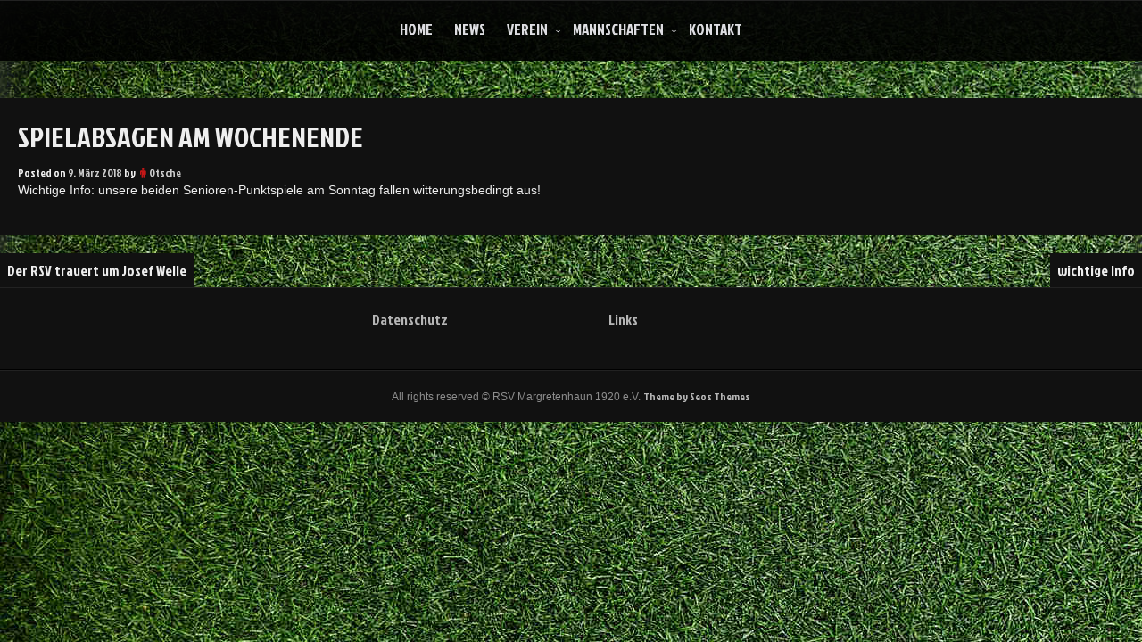

--- FILE ---
content_type: text/html; charset=UTF-8
request_url: https://rsv-margretenhaun.de/news/spielabsagen-am-wochenende/
body_size: 9692
content:
<!DOCTYPE html>
<!--[if IE 7]>
<html class="ie ie7" lang="de">
<![endif]-->
<!--[if IE 8]>
<html class="ie ie8" lang="de">
<![endif]-->
<!--[if !(IE 7) & !(IE 8)]><!-->
<html lang="de">
<!--<![endif]-->
<head>
	<meta charset="UTF-8" />
	<meta name="viewport" content="width=device-width" />
	<link rel="profile" href="http://gmpg.org/xfn/11" />
		<title>Spielabsagen am Wochenende &#8211; RSV Margretenhaun 1920 e.V.</title>
<meta name='robots' content='max-image-preview:large' />
<link rel='dns-prefetch' href='//fonts.googleapis.com' />
<link rel="alternate" type="application/rss+xml" title="RSV Margretenhaun 1920 e.V. &raquo; Feed" href="https://rsv-margretenhaun.de/feed/" />
<link rel="alternate" type="application/rss+xml" title="RSV Margretenhaun 1920 e.V. &raquo; Kommentar-Feed" href="https://rsv-margretenhaun.de/comments/feed/" />
<link rel="alternate" title="oEmbed (JSON)" type="application/json+oembed" href="https://rsv-margretenhaun.de/wp-json/oembed/1.0/embed?url=https%3A%2F%2Frsv-margretenhaun.de%2Fnews%2Fspielabsagen-am-wochenende%2F" />
<link rel="alternate" title="oEmbed (XML)" type="text/xml+oembed" href="https://rsv-margretenhaun.de/wp-json/oembed/1.0/embed?url=https%3A%2F%2Frsv-margretenhaun.de%2Fnews%2Fspielabsagen-am-wochenende%2F&#038;format=xml" />
<style id='wp-img-auto-sizes-contain-inline-css' type='text/css'>
img:is([sizes=auto i],[sizes^="auto," i]){contain-intrinsic-size:3000px 1500px}
/*# sourceURL=wp-img-auto-sizes-contain-inline-css */
</style>
<style id='wp-emoji-styles-inline-css' type='text/css'>

	img.wp-smiley, img.emoji {
		display: inline !important;
		border: none !important;
		box-shadow: none !important;
		height: 1em !important;
		width: 1em !important;
		margin: 0 0.07em !important;
		vertical-align: -0.1em !important;
		background: none !important;
		padding: 0 !important;
	}
/*# sourceURL=wp-emoji-styles-inline-css */
</style>
<style id='wp-block-library-inline-css' type='text/css'>
:root{--wp-block-synced-color:#7a00df;--wp-block-synced-color--rgb:122,0,223;--wp-bound-block-color:var(--wp-block-synced-color);--wp-editor-canvas-background:#ddd;--wp-admin-theme-color:#007cba;--wp-admin-theme-color--rgb:0,124,186;--wp-admin-theme-color-darker-10:#006ba1;--wp-admin-theme-color-darker-10--rgb:0,107,160.5;--wp-admin-theme-color-darker-20:#005a87;--wp-admin-theme-color-darker-20--rgb:0,90,135;--wp-admin-border-width-focus:2px}@media (min-resolution:192dpi){:root{--wp-admin-border-width-focus:1.5px}}.wp-element-button{cursor:pointer}:root .has-very-light-gray-background-color{background-color:#eee}:root .has-very-dark-gray-background-color{background-color:#313131}:root .has-very-light-gray-color{color:#eee}:root .has-very-dark-gray-color{color:#313131}:root .has-vivid-green-cyan-to-vivid-cyan-blue-gradient-background{background:linear-gradient(135deg,#00d084,#0693e3)}:root .has-purple-crush-gradient-background{background:linear-gradient(135deg,#34e2e4,#4721fb 50%,#ab1dfe)}:root .has-hazy-dawn-gradient-background{background:linear-gradient(135deg,#faaca8,#dad0ec)}:root .has-subdued-olive-gradient-background{background:linear-gradient(135deg,#fafae1,#67a671)}:root .has-atomic-cream-gradient-background{background:linear-gradient(135deg,#fdd79a,#004a59)}:root .has-nightshade-gradient-background{background:linear-gradient(135deg,#330968,#31cdcf)}:root .has-midnight-gradient-background{background:linear-gradient(135deg,#020381,#2874fc)}:root{--wp--preset--font-size--normal:16px;--wp--preset--font-size--huge:42px}.has-regular-font-size{font-size:1em}.has-larger-font-size{font-size:2.625em}.has-normal-font-size{font-size:var(--wp--preset--font-size--normal)}.has-huge-font-size{font-size:var(--wp--preset--font-size--huge)}.has-text-align-center{text-align:center}.has-text-align-left{text-align:left}.has-text-align-right{text-align:right}.has-fit-text{white-space:nowrap!important}#end-resizable-editor-section{display:none}.aligncenter{clear:both}.items-justified-left{justify-content:flex-start}.items-justified-center{justify-content:center}.items-justified-right{justify-content:flex-end}.items-justified-space-between{justify-content:space-between}.screen-reader-text{border:0;clip-path:inset(50%);height:1px;margin:-1px;overflow:hidden;padding:0;position:absolute;width:1px;word-wrap:normal!important}.screen-reader-text:focus{background-color:#ddd;clip-path:none;color:#444;display:block;font-size:1em;height:auto;left:5px;line-height:normal;padding:15px 23px 14px;text-decoration:none;top:5px;width:auto;z-index:100000}html :where(.has-border-color){border-style:solid}html :where([style*=border-top-color]){border-top-style:solid}html :where([style*=border-right-color]){border-right-style:solid}html :where([style*=border-bottom-color]){border-bottom-style:solid}html :where([style*=border-left-color]){border-left-style:solid}html :where([style*=border-width]){border-style:solid}html :where([style*=border-top-width]){border-top-style:solid}html :where([style*=border-right-width]){border-right-style:solid}html :where([style*=border-bottom-width]){border-bottom-style:solid}html :where([style*=border-left-width]){border-left-style:solid}html :where(img[class*=wp-image-]){height:auto;max-width:100%}:where(figure){margin:0 0 1em}html :where(.is-position-sticky){--wp-admin--admin-bar--position-offset:var(--wp-admin--admin-bar--height,0px)}@media screen and (max-width:600px){html :where(.is-position-sticky){--wp-admin--admin-bar--position-offset:0px}}

/*# sourceURL=wp-block-library-inline-css */
</style><style id='global-styles-inline-css' type='text/css'>
:root{--wp--preset--aspect-ratio--square: 1;--wp--preset--aspect-ratio--4-3: 4/3;--wp--preset--aspect-ratio--3-4: 3/4;--wp--preset--aspect-ratio--3-2: 3/2;--wp--preset--aspect-ratio--2-3: 2/3;--wp--preset--aspect-ratio--16-9: 16/9;--wp--preset--aspect-ratio--9-16: 9/16;--wp--preset--color--black: #000000;--wp--preset--color--cyan-bluish-gray: #abb8c3;--wp--preset--color--white: #ffffff;--wp--preset--color--pale-pink: #f78da7;--wp--preset--color--vivid-red: #cf2e2e;--wp--preset--color--luminous-vivid-orange: #ff6900;--wp--preset--color--luminous-vivid-amber: #fcb900;--wp--preset--color--light-green-cyan: #7bdcb5;--wp--preset--color--vivid-green-cyan: #00d084;--wp--preset--color--pale-cyan-blue: #8ed1fc;--wp--preset--color--vivid-cyan-blue: #0693e3;--wp--preset--color--vivid-purple: #9b51e0;--wp--preset--gradient--vivid-cyan-blue-to-vivid-purple: linear-gradient(135deg,rgb(6,147,227) 0%,rgb(155,81,224) 100%);--wp--preset--gradient--light-green-cyan-to-vivid-green-cyan: linear-gradient(135deg,rgb(122,220,180) 0%,rgb(0,208,130) 100%);--wp--preset--gradient--luminous-vivid-amber-to-luminous-vivid-orange: linear-gradient(135deg,rgb(252,185,0) 0%,rgb(255,105,0) 100%);--wp--preset--gradient--luminous-vivid-orange-to-vivid-red: linear-gradient(135deg,rgb(255,105,0) 0%,rgb(207,46,46) 100%);--wp--preset--gradient--very-light-gray-to-cyan-bluish-gray: linear-gradient(135deg,rgb(238,238,238) 0%,rgb(169,184,195) 100%);--wp--preset--gradient--cool-to-warm-spectrum: linear-gradient(135deg,rgb(74,234,220) 0%,rgb(151,120,209) 20%,rgb(207,42,186) 40%,rgb(238,44,130) 60%,rgb(251,105,98) 80%,rgb(254,248,76) 100%);--wp--preset--gradient--blush-light-purple: linear-gradient(135deg,rgb(255,206,236) 0%,rgb(152,150,240) 100%);--wp--preset--gradient--blush-bordeaux: linear-gradient(135deg,rgb(254,205,165) 0%,rgb(254,45,45) 50%,rgb(107,0,62) 100%);--wp--preset--gradient--luminous-dusk: linear-gradient(135deg,rgb(255,203,112) 0%,rgb(199,81,192) 50%,rgb(65,88,208) 100%);--wp--preset--gradient--pale-ocean: linear-gradient(135deg,rgb(255,245,203) 0%,rgb(182,227,212) 50%,rgb(51,167,181) 100%);--wp--preset--gradient--electric-grass: linear-gradient(135deg,rgb(202,248,128) 0%,rgb(113,206,126) 100%);--wp--preset--gradient--midnight: linear-gradient(135deg,rgb(2,3,129) 0%,rgb(40,116,252) 100%);--wp--preset--font-size--small: 13px;--wp--preset--font-size--medium: 20px;--wp--preset--font-size--large: 36px;--wp--preset--font-size--x-large: 42px;--wp--preset--spacing--20: 0.44rem;--wp--preset--spacing--30: 0.67rem;--wp--preset--spacing--40: 1rem;--wp--preset--spacing--50: 1.5rem;--wp--preset--spacing--60: 2.25rem;--wp--preset--spacing--70: 3.38rem;--wp--preset--spacing--80: 5.06rem;--wp--preset--shadow--natural: 6px 6px 9px rgba(0, 0, 0, 0.2);--wp--preset--shadow--deep: 12px 12px 50px rgba(0, 0, 0, 0.4);--wp--preset--shadow--sharp: 6px 6px 0px rgba(0, 0, 0, 0.2);--wp--preset--shadow--outlined: 6px 6px 0px -3px rgb(255, 255, 255), 6px 6px rgb(0, 0, 0);--wp--preset--shadow--crisp: 6px 6px 0px rgb(0, 0, 0);}:where(.is-layout-flex){gap: 0.5em;}:where(.is-layout-grid){gap: 0.5em;}body .is-layout-flex{display: flex;}.is-layout-flex{flex-wrap: wrap;align-items: center;}.is-layout-flex > :is(*, div){margin: 0;}body .is-layout-grid{display: grid;}.is-layout-grid > :is(*, div){margin: 0;}:where(.wp-block-columns.is-layout-flex){gap: 2em;}:where(.wp-block-columns.is-layout-grid){gap: 2em;}:where(.wp-block-post-template.is-layout-flex){gap: 1.25em;}:where(.wp-block-post-template.is-layout-grid){gap: 1.25em;}.has-black-color{color: var(--wp--preset--color--black) !important;}.has-cyan-bluish-gray-color{color: var(--wp--preset--color--cyan-bluish-gray) !important;}.has-white-color{color: var(--wp--preset--color--white) !important;}.has-pale-pink-color{color: var(--wp--preset--color--pale-pink) !important;}.has-vivid-red-color{color: var(--wp--preset--color--vivid-red) !important;}.has-luminous-vivid-orange-color{color: var(--wp--preset--color--luminous-vivid-orange) !important;}.has-luminous-vivid-amber-color{color: var(--wp--preset--color--luminous-vivid-amber) !important;}.has-light-green-cyan-color{color: var(--wp--preset--color--light-green-cyan) !important;}.has-vivid-green-cyan-color{color: var(--wp--preset--color--vivid-green-cyan) !important;}.has-pale-cyan-blue-color{color: var(--wp--preset--color--pale-cyan-blue) !important;}.has-vivid-cyan-blue-color{color: var(--wp--preset--color--vivid-cyan-blue) !important;}.has-vivid-purple-color{color: var(--wp--preset--color--vivid-purple) !important;}.has-black-background-color{background-color: var(--wp--preset--color--black) !important;}.has-cyan-bluish-gray-background-color{background-color: var(--wp--preset--color--cyan-bluish-gray) !important;}.has-white-background-color{background-color: var(--wp--preset--color--white) !important;}.has-pale-pink-background-color{background-color: var(--wp--preset--color--pale-pink) !important;}.has-vivid-red-background-color{background-color: var(--wp--preset--color--vivid-red) !important;}.has-luminous-vivid-orange-background-color{background-color: var(--wp--preset--color--luminous-vivid-orange) !important;}.has-luminous-vivid-amber-background-color{background-color: var(--wp--preset--color--luminous-vivid-amber) !important;}.has-light-green-cyan-background-color{background-color: var(--wp--preset--color--light-green-cyan) !important;}.has-vivid-green-cyan-background-color{background-color: var(--wp--preset--color--vivid-green-cyan) !important;}.has-pale-cyan-blue-background-color{background-color: var(--wp--preset--color--pale-cyan-blue) !important;}.has-vivid-cyan-blue-background-color{background-color: var(--wp--preset--color--vivid-cyan-blue) !important;}.has-vivid-purple-background-color{background-color: var(--wp--preset--color--vivid-purple) !important;}.has-black-border-color{border-color: var(--wp--preset--color--black) !important;}.has-cyan-bluish-gray-border-color{border-color: var(--wp--preset--color--cyan-bluish-gray) !important;}.has-white-border-color{border-color: var(--wp--preset--color--white) !important;}.has-pale-pink-border-color{border-color: var(--wp--preset--color--pale-pink) !important;}.has-vivid-red-border-color{border-color: var(--wp--preset--color--vivid-red) !important;}.has-luminous-vivid-orange-border-color{border-color: var(--wp--preset--color--luminous-vivid-orange) !important;}.has-luminous-vivid-amber-border-color{border-color: var(--wp--preset--color--luminous-vivid-amber) !important;}.has-light-green-cyan-border-color{border-color: var(--wp--preset--color--light-green-cyan) !important;}.has-vivid-green-cyan-border-color{border-color: var(--wp--preset--color--vivid-green-cyan) !important;}.has-pale-cyan-blue-border-color{border-color: var(--wp--preset--color--pale-cyan-blue) !important;}.has-vivid-cyan-blue-border-color{border-color: var(--wp--preset--color--vivid-cyan-blue) !important;}.has-vivid-purple-border-color{border-color: var(--wp--preset--color--vivid-purple) !important;}.has-vivid-cyan-blue-to-vivid-purple-gradient-background{background: var(--wp--preset--gradient--vivid-cyan-blue-to-vivid-purple) !important;}.has-light-green-cyan-to-vivid-green-cyan-gradient-background{background: var(--wp--preset--gradient--light-green-cyan-to-vivid-green-cyan) !important;}.has-luminous-vivid-amber-to-luminous-vivid-orange-gradient-background{background: var(--wp--preset--gradient--luminous-vivid-amber-to-luminous-vivid-orange) !important;}.has-luminous-vivid-orange-to-vivid-red-gradient-background{background: var(--wp--preset--gradient--luminous-vivid-orange-to-vivid-red) !important;}.has-very-light-gray-to-cyan-bluish-gray-gradient-background{background: var(--wp--preset--gradient--very-light-gray-to-cyan-bluish-gray) !important;}.has-cool-to-warm-spectrum-gradient-background{background: var(--wp--preset--gradient--cool-to-warm-spectrum) !important;}.has-blush-light-purple-gradient-background{background: var(--wp--preset--gradient--blush-light-purple) !important;}.has-blush-bordeaux-gradient-background{background: var(--wp--preset--gradient--blush-bordeaux) !important;}.has-luminous-dusk-gradient-background{background: var(--wp--preset--gradient--luminous-dusk) !important;}.has-pale-ocean-gradient-background{background: var(--wp--preset--gradient--pale-ocean) !important;}.has-electric-grass-gradient-background{background: var(--wp--preset--gradient--electric-grass) !important;}.has-midnight-gradient-background{background: var(--wp--preset--gradient--midnight) !important;}.has-small-font-size{font-size: var(--wp--preset--font-size--small) !important;}.has-medium-font-size{font-size: var(--wp--preset--font-size--medium) !important;}.has-large-font-size{font-size: var(--wp--preset--font-size--large) !important;}.has-x-large-font-size{font-size: var(--wp--preset--font-size--x-large) !important;}
/*# sourceURL=global-styles-inline-css */
</style>

<style id='classic-theme-styles-inline-css' type='text/css'>
/*! This file is auto-generated */
.wp-block-button__link{color:#fff;background-color:#32373c;border-radius:9999px;box-shadow:none;text-decoration:none;padding:calc(.667em + 2px) calc(1.333em + 2px);font-size:1.125em}.wp-block-file__button{background:#32373c;color:#fff;text-decoration:none}
/*# sourceURL=/wp-includes/css/classic-themes.min.css */
</style>
<link rel='stylesheet' id='contact-form-7-css' href='https://rsv-margretenhaun.de/wp-content/plugins/contact-form-7/includes/css/styles.css?ver=6.0.6' type='text/css' media='all' />
<link rel='stylesheet' id='auto-store-style-css' href='https://rsv-margretenhaun.de/wp-content/themes/seos-football/style.css?ver=6.9' type='text/css' media='all' />
<link rel='stylesheet' id='animate-css' href='https://rsv-margretenhaun.de/wp-content/themes/seos-football/framework/css/animate.css?ver=6.9' type='text/css' media='all' />
<link rel='stylesheet' id='animate-image-css' href='https://rsv-margretenhaun.de/wp-content/themes/seos-football/css/style.css?ver=6.9' type='text/css' media='all' />
<link rel='stylesheet' id='font-awesome-css' href='https://rsv-margretenhaun.de/wp-content/themes/seos-football/css/font-awesome.css?ver=4.5.0' type='text/css' media='all' />
<link rel='stylesheet' id='genericons-css' href='https://rsv-margretenhaun.de/wp-content/themes/seos-football/framework/genericons/genericons.css?ver=3.4.1' type='text/css' media='all' />
<link rel='stylesheet' id='auto-store-woocommerce-css' href='https://rsv-margretenhaun.de/wp-content/themes/seos-football/inc/woocommerce/woo-css.css?ver=6.9' type='text/css' media='all' />
<link rel='stylesheet' id='auto-store-font-css' href='//fonts.googleapis.com/css?family=Jockey+One%3A400%2C400i%2C500%2C500i%2C600%2C600i%2C700%2C700i%2C800%2C800i%2C900%2C900i&#038;ver=6.9' type='text/css' media='all' />
<link rel='stylesheet' id='seos-no-sidebar-css' href='https://rsv-margretenhaun.de/wp-content/themes/seos-football/css/no-sidebar.css?ver=6.9' type='text/css' media='all' />
<style id='akismet-widget-style-inline-css' type='text/css'>

			.a-stats {
				--akismet-color-mid-green: #357b49;
				--akismet-color-white: #fff;
				--akismet-color-light-grey: #f6f7f7;

				max-width: 350px;
				width: auto;
			}

			.a-stats * {
				all: unset;
				box-sizing: border-box;
			}

			.a-stats strong {
				font-weight: 600;
			}

			.a-stats a.a-stats__link,
			.a-stats a.a-stats__link:visited,
			.a-stats a.a-stats__link:active {
				background: var(--akismet-color-mid-green);
				border: none;
				box-shadow: none;
				border-radius: 8px;
				color: var(--akismet-color-white);
				cursor: pointer;
				display: block;
				font-family: -apple-system, BlinkMacSystemFont, 'Segoe UI', 'Roboto', 'Oxygen-Sans', 'Ubuntu', 'Cantarell', 'Helvetica Neue', sans-serif;
				font-weight: 500;
				padding: 12px;
				text-align: center;
				text-decoration: none;
				transition: all 0.2s ease;
			}

			/* Extra specificity to deal with TwentyTwentyOne focus style */
			.widget .a-stats a.a-stats__link:focus {
				background: var(--akismet-color-mid-green);
				color: var(--akismet-color-white);
				text-decoration: none;
			}

			.a-stats a.a-stats__link:hover {
				filter: brightness(110%);
				box-shadow: 0 4px 12px rgba(0, 0, 0, 0.06), 0 0 2px rgba(0, 0, 0, 0.16);
			}

			.a-stats .count {
				color: var(--akismet-color-white);
				display: block;
				font-size: 1.5em;
				line-height: 1.4;
				padding: 0 13px;
				white-space: nowrap;
			}
		
/*# sourceURL=akismet-widget-style-inline-css */
</style>
<script type="text/javascript" src="https://rsv-margretenhaun.de/wp-includes/js/jquery/jquery.min.js?ver=3.7.1" id="jquery-core-js"></script>
<script type="text/javascript" src="https://rsv-margretenhaun.de/wp-includes/js/jquery/jquery-migrate.min.js?ver=3.4.1" id="jquery-migrate-js"></script>
<script type="text/javascript" src="https://rsv-margretenhaun.de/wp-content/themes/seos-football/framework/js/jquery.aniview.js?ver=1" id="aniview-js"></script>
<script type="text/javascript" src="https://rsv-margretenhaun.de/wp-content/themes/seos-football/framework/js/back-to-top.js?ver=1" id="auto-store-back-to-top-js"></script>
<link rel="https://api.w.org/" href="https://rsv-margretenhaun.de/wp-json/" /><link rel="alternate" title="JSON" type="application/json" href="https://rsv-margretenhaun.de/wp-json/wp/v2/posts/1245" /><link rel="EditURI" type="application/rsd+xml" title="RSD" href="https://rsv-margretenhaun.de/xmlrpc.php?rsd" />
<meta name="generator" content="WordPress 6.9" />
<link rel="canonical" href="https://rsv-margretenhaun.de/news/spielabsagen-am-wochenende/" />
<link rel='shortlink' href='https://rsv-margretenhaun.de/?p=1245' />
<style type="text/css" media="screen"></style>		<style type="text/css">
			 .site-header { display: none;}  
			 
			 
			 
			 
			 
			 
			
			 
			
			
		</style>
		
    	<style>
								 .header-img { background-attachment: inherit; } 	</style>
	<style type="text/css">
					header .site-branding .site-title a, header .header-img .site-title a, header .header-img .site-description,
			header  .site-branding .site-description {
				color: #fff;
			}
			</style>
	<style type="text/css" id="custom-background-css">
body.custom-background { background-image: url("https://rsv-margretenhaun.de/wp-content/themes/seos-football/framework/images/background.jpg"); background-position: left top; background-size: auto; background-repeat: repeat; background-attachment: fixed; }
</style>
	<link rel="icon" href="https://rsv-margretenhaun.de/wp-content/uploads/2022/08/cropped-faveicon-32x32.jpg" sizes="32x32" />
<link rel="icon" href="https://rsv-margretenhaun.de/wp-content/uploads/2022/08/cropped-faveicon-192x192.jpg" sizes="192x192" />
<link rel="apple-touch-icon" href="https://rsv-margretenhaun.de/wp-content/uploads/2022/08/cropped-faveicon-180x180.jpg" />
<meta name="msapplication-TileImage" content="https://rsv-margretenhaun.de/wp-content/uploads/2022/08/cropped-faveicon-270x270.jpg" />

</head>
<body class="wp-singular post-template-default single single-post postid-1245 single-format-standard custom-background wp-theme-seos-football group-blog"><div id="page" class="site">
	<a class="skip-link screen-reader-text" href="#content">Skip to content</a>
	
	<div class="nav-center">
	
	
		<nav id="site-navigation" class="main-navigation" role="navigation">
			<button class="menu-toggle" aria-controls="primary-menu" aria-expanded="false">
					
			<a href="#" id="menu-icon">	
				<span class="menu-button"> </span>
				<span class="menu-button"> </span>
				<span class="menu-button"> </span>
			</a>	

			</button>
			<div class="menu-header-menu-container"><ul id="primary-menu" class="menu"><li id="menu-item-74" class="menu-item menu-item-type-custom menu-item-object-custom menu-item-74"><a href="http://www.rsv-margretenhaun.de">Home</a></li>
<li id="menu-item-16" class="menu-item menu-item-type-taxonomy menu-item-object-category current-post-ancestor current-menu-parent current-post-parent menu-item-16"><a href="https://rsv-margretenhaun.de/category/news/">News</a></li>
<li id="menu-item-2015" class="menu-item menu-item-type-custom menu-item-object-custom menu-item-has-children menu-item-2015"><a href="#">Verein</a>
<ul class="sub-menu">
	<li id="menu-item-113" class="menu-item menu-item-type-post_type menu-item-object-page menu-item-113"><a href="https://rsv-margretenhaun.de/vorstand/">Vorstand</a></li>
	<li id="menu-item-114" class="menu-item menu-item-type-post_type menu-item-object-page menu-item-114"><a href="https://rsv-margretenhaun.de/mitgliedschaft/">Mitgliedschaft</a></li>
	<li id="menu-item-908" class="menu-item menu-item-type-post_type menu-item-object-page menu-item-908"><a href="https://rsv-margretenhaun.de/satzung/">Satzung &amp; Beitragsordnung</a></li>
	<li id="menu-item-112" class="menu-item menu-item-type-post_type menu-item-object-page menu-item-112"><a href="https://rsv-margretenhaun.de/chronik/">Chronik</a></li>
	<li id="menu-item-423" class="menu-item menu-item-type-post_type menu-item-object-page menu-item-423"><a href="https://rsv-margretenhaun.de/schiedsrichter/">Unsere Schiedsrichter</a></li>
	<li id="menu-item-899" class="menu-item menu-item-type-post_type menu-item-object-page menu-item-899"><a href="https://rsv-margretenhaun.de/kontaktdaten/">Kontaktdaten</a></li>
</ul>
</li>
<li id="menu-item-15" class="menu-item menu-item-type-post_type menu-item-object-page menu-item-has-children menu-item-15"><a href="https://rsv-margretenhaun.de/mannschaften/">Mannschaften</a>
<ul class="sub-menu">
	<li id="menu-item-437" class="menu-item menu-item-type-post_type menu-item-object-page menu-item-437"><a href="https://rsv-margretenhaun.de/mannschaften/1-mannschaft/">1. Mannschaft</a></li>
	<li id="menu-item-444" class="menu-item menu-item-type-post_type menu-item-object-page menu-item-444"><a href="https://rsv-margretenhaun.de/mannschaften/2-mannschaft/">2. Mannschaft</a></li>
	<li id="menu-item-464" class="menu-item menu-item-type-post_type menu-item-object-page menu-item-464"><a href="https://rsv-margretenhaun.de/mannschaften/ah-team/">AH-Team</a></li>
	<li id="menu-item-1410" class="menu-item menu-item-type-post_type menu-item-object-page menu-item-1410"><a href="https://rsv-margretenhaun.de/d-jugend/">D-Jugend</a></li>
	<li id="menu-item-466" class="menu-item menu-item-type-post_type menu-item-object-page menu-item-466"><a href="https://rsv-margretenhaun.de/mannschaften/e-jugend/">E-Jugenden</a></li>
	<li id="menu-item-462" class="menu-item menu-item-type-post_type menu-item-object-page menu-item-462"><a href="https://rsv-margretenhaun.de/mannschaften/f-jugend/">F-Jugend</a></li>
	<li id="menu-item-463" class="menu-item menu-item-type-post_type menu-item-object-page menu-item-463"><a href="https://rsv-margretenhaun.de/mannschaften/g-jugend/">G-Jugend</a></li>
</ul>
</li>
<li id="menu-item-27" class="menu-item menu-item-type-post_type menu-item-object-page menu-item-27"><a href="https://rsv-margretenhaun.de/kontakt/">Kontakt</a></li>
</ul></div>		</nav><!-- #site-navigation -->
		
	</div>				
	<header id="masthead" class="site-header" role="banner">				

	
<!---------------- Deactivate Header Image ---------------->	
		
				
<!---------------- All Pages Header Image ---------------->		
	
				
<!---------------- Home Page Header Image ---------------->
		
		 

<!---------------- Default Header Image ---------------->

				
		
		
	</header><!-- #masthead -->
				
	<div class="clear"></div>
	
	<div id="content" class="site-content">
	<div id="content-center">
	
		<div id="primary" class="content-area">

			<main id="main" class="site-main app-post" role="main">
				
<article id="post-1245" >

	<header class="entry-header">
		<h1 class="entry-title">Spielabsagen am Wochenende</h1>		<div class="entry-meta">
			<span class="posted-on">Posted on <a href="https://rsv-margretenhaun.de/news/spielabsagen-am-wochenende/" rel="bookmark"> <time class="entry-date published updated" datetime="2018-03-09T18:28:48+01:00">9. März 2018</time></a></span><span class="byline"> by <span class="author vcard"><i class="fa fa-male"></i><a class="url fn n" href="https://rsv-margretenhaun.de/author/otsche/">Otsche</a></span></span>		</div><!-- .entry-meta -->
			</header><!-- .entry-header -->
	
		
	<div class="entry-content">
		<p>Wichtige Info: unsere beiden Senioren-Punktspiele am Sonntag fallen witterungsbedingt aus!</p>
	</div><!-- .entry-content -->
	
		
	<footer class="entry-footer">
			</footer><!-- .entry-footer -->
</article><!-- #post-## -->
				
				<div class="postpagination">
					
	<nav class="navigation post-navigation" aria-label="Beiträge">
		<h2 class="screen-reader-text">Beitragsnavigation</h2>
		<div class="nav-links"><div class="nav-previous"><a href="https://rsv-margretenhaun.de/news/der-rsv-trauert-um-josef-welle/" rel="prev">Der RSV trauert um Josef Welle</a></div><div class="nav-next"><a href="https://rsv-margretenhaun.de/news/wichtige-info/" rel="next">wichtige Info</a></div></div>
	</nav>				</div>
				
				
			</main><!-- #main -->
			
		</div><!-- #primary -->
		
		
<aside id="secondary" class="widget-area" role="complementary">
	<section id="nav_menu-2" class="widget widget_nav_menu"><div class="menu-impressum-container"><ul id="menu-impressum" class="menu"><li id="menu-item-97" class="menu-item menu-item-type-post_type menu-item-object-page menu-item-97"><a href="https://rsv-margretenhaun.de/impressum/">Impressum</a></li>
</ul></div></section><section id="nav_menu-3" class="widget widget_nav_menu"><div class="menu-kontakt-container"><ul id="menu-kontakt" class="menu"><li id="menu-item-1380" class="menu-item menu-item-type-post_type menu-item-object-page menu-item-1380"><a href="https://rsv-margretenhaun.de/kontaktdaten/">Kontaktdaten</a></li>
</ul></div></section><section id="nav_menu-5" class="widget widget_nav_menu"><div class="menu-links-container"><ul id="menu-links" class="menu"><li id="menu-item-1381" class="menu-item menu-item-type-post_type menu-item-object-page menu-item-1381"><a href="https://rsv-margretenhaun.de/links/">Links</a></li>
</ul></div></section><section id="nav_menu-4" class="widget widget_nav_menu"><div class="menu-datenschutz-container"><ul id="menu-datenschutz" class="menu"><li id="menu-item-1379" class="menu-item menu-item-type-post_type menu-item-object-page menu-item-1379"><a href="https://rsv-margretenhaun.de/datenschutz/">Datenschutz</a></li>
</ul></div></section><section id="nav_menu-7" class="widget widget_nav_menu"><div class="menu-impressum-container"><ul id="menu-impressum-1" class="menu"><li class="menu-item menu-item-type-post_type menu-item-object-page menu-item-97"><a href="https://rsv-margretenhaun.de/impressum/">Impressum</a></li>
</ul></div></section></aside><!-- #secondary -->
		
	</div>


	</div><!-- #content -->
	
		
	<footer role="contentinfo">
			<div class="footer-center sw-clear">
			
									<div class="footer-widgets">
						<div id="nav_menu-8" class="widget widget_nav_menu"><div class="menu-datenschutz-container"><ul id="menu-datenschutz-1" class="menu"><li class="menu-item menu-item-type-post_type menu-item-object-page menu-item-1379"><a href="https://rsv-margretenhaun.de/datenschutz/">Datenschutz</a></li>
</ul></div></div>					</div>
								
									<div class="footer-widgets">
						<div id="nav_menu-9" class="widget widget_nav_menu"><div class="menu-links-container"><ul id="menu-links-1" class="menu"><li class="menu-item menu-item-type-post_type menu-item-object-page menu-item-1381"><a href="https://rsv-margretenhaun.de/links/">Links</a></li>
</ul></div></div>					</div>
								
								
								
			</div>	
		<div id="colophon"  class="site-info">
			<p>
					All rights reserved  &copy; RSV Margretenhaun 1920 e.V.								
					<a title="Seos Themes" href="https://seosthemes.com/" target="_blank">Theme by Seos Themes</a>
			</p>	
		</div><!-- .site-info -->
		
	</footer><!-- #colophon -->
	<a id="totop" href="#"><div><img src="https://rsv-margretenhaun.de/wp-content/themes/seos-football/framework/images/top.png" /></div></a>	
</div><!-- #page -->


	
<script type="speculationrules">
{"prefetch":[{"source":"document","where":{"and":[{"href_matches":"/*"},{"not":{"href_matches":["/wp-*.php","/wp-admin/*","/wp-content/uploads/*","/wp-content/*","/wp-content/plugins/*","/wp-content/themes/seos-football/*","/*\\?(.+)"]}},{"not":{"selector_matches":"a[rel~=\"nofollow\"]"}},{"not":{"selector_matches":".no-prefetch, .no-prefetch a"}}]},"eagerness":"conservative"}]}
</script>
<script type="text/javascript" src="https://rsv-margretenhaun.de/wp-includes/js/dist/hooks.min.js?ver=dd5603f07f9220ed27f1" id="wp-hooks-js"></script>
<script type="text/javascript" src="https://rsv-margretenhaun.de/wp-includes/js/dist/i18n.min.js?ver=c26c3dc7bed366793375" id="wp-i18n-js"></script>
<script type="text/javascript" id="wp-i18n-js-after">
/* <![CDATA[ */
wp.i18n.setLocaleData( { 'text direction\u0004ltr': [ 'ltr' ] } );
//# sourceURL=wp-i18n-js-after
/* ]]> */
</script>
<script type="text/javascript" src="https://rsv-margretenhaun.de/wp-content/plugins/contact-form-7/includes/swv/js/index.js?ver=6.0.6" id="swv-js"></script>
<script type="text/javascript" id="contact-form-7-js-translations">
/* <![CDATA[ */
( function( domain, translations ) {
	var localeData = translations.locale_data[ domain ] || translations.locale_data.messages;
	localeData[""].domain = domain;
	wp.i18n.setLocaleData( localeData, domain );
} )( "contact-form-7", {"translation-revision-date":"2025-05-24 10:46:16+0000","generator":"GlotPress\/4.0.1","domain":"messages","locale_data":{"messages":{"":{"domain":"messages","plural-forms":"nplurals=2; plural=n != 1;","lang":"de"},"This contact form is placed in the wrong place.":["Dieses Kontaktformular wurde an der falschen Stelle platziert."],"Error:":["Fehler:"]}},"comment":{"reference":"includes\/js\/index.js"}} );
//# sourceURL=contact-form-7-js-translations
/* ]]> */
</script>
<script type="text/javascript" id="contact-form-7-js-before">
/* <![CDATA[ */
var wpcf7 = {
    "api": {
        "root": "https:\/\/rsv-margretenhaun.de\/wp-json\/",
        "namespace": "contact-form-7\/v1"
    }
};
//# sourceURL=contact-form-7-js-before
/* ]]> */
</script>
<script type="text/javascript" src="https://rsv-margretenhaun.de/wp-content/plugins/contact-form-7/includes/js/index.js?ver=6.0.6" id="contact-form-7-js"></script>
<script type="text/javascript" src="https://rsv-margretenhaun.de/wp-content/themes/seos-football/framework/js/navigation.js?ver=20120206" id="auto-store-navigation-js"></script>
<script type="text/javascript" src="https://rsv-margretenhaun.de/wp-content/themes/seos-football/framework/js/skip-link-focus-fix.js?ver=20130115" id="auto-store-skip-link-focus-fix-js"></script>
<script id="wp-emoji-settings" type="application/json">
{"baseUrl":"https://s.w.org/images/core/emoji/17.0.2/72x72/","ext":".png","svgUrl":"https://s.w.org/images/core/emoji/17.0.2/svg/","svgExt":".svg","source":{"concatemoji":"https://rsv-margretenhaun.de/wp-includes/js/wp-emoji-release.min.js?ver=6.9"}}
</script>
<script type="module">
/* <![CDATA[ */
/*! This file is auto-generated */
const a=JSON.parse(document.getElementById("wp-emoji-settings").textContent),o=(window._wpemojiSettings=a,"wpEmojiSettingsSupports"),s=["flag","emoji"];function i(e){try{var t={supportTests:e,timestamp:(new Date).valueOf()};sessionStorage.setItem(o,JSON.stringify(t))}catch(e){}}function c(e,t,n){e.clearRect(0,0,e.canvas.width,e.canvas.height),e.fillText(t,0,0);t=new Uint32Array(e.getImageData(0,0,e.canvas.width,e.canvas.height).data);e.clearRect(0,0,e.canvas.width,e.canvas.height),e.fillText(n,0,0);const a=new Uint32Array(e.getImageData(0,0,e.canvas.width,e.canvas.height).data);return t.every((e,t)=>e===a[t])}function p(e,t){e.clearRect(0,0,e.canvas.width,e.canvas.height),e.fillText(t,0,0);var n=e.getImageData(16,16,1,1);for(let e=0;e<n.data.length;e++)if(0!==n.data[e])return!1;return!0}function u(e,t,n,a){switch(t){case"flag":return n(e,"\ud83c\udff3\ufe0f\u200d\u26a7\ufe0f","\ud83c\udff3\ufe0f\u200b\u26a7\ufe0f")?!1:!n(e,"\ud83c\udde8\ud83c\uddf6","\ud83c\udde8\u200b\ud83c\uddf6")&&!n(e,"\ud83c\udff4\udb40\udc67\udb40\udc62\udb40\udc65\udb40\udc6e\udb40\udc67\udb40\udc7f","\ud83c\udff4\u200b\udb40\udc67\u200b\udb40\udc62\u200b\udb40\udc65\u200b\udb40\udc6e\u200b\udb40\udc67\u200b\udb40\udc7f");case"emoji":return!a(e,"\ud83e\u1fac8")}return!1}function f(e,t,n,a){let r;const o=(r="undefined"!=typeof WorkerGlobalScope&&self instanceof WorkerGlobalScope?new OffscreenCanvas(300,150):document.createElement("canvas")).getContext("2d",{willReadFrequently:!0}),s=(o.textBaseline="top",o.font="600 32px Arial",{});return e.forEach(e=>{s[e]=t(o,e,n,a)}),s}function r(e){var t=document.createElement("script");t.src=e,t.defer=!0,document.head.appendChild(t)}a.supports={everything:!0,everythingExceptFlag:!0},new Promise(t=>{let n=function(){try{var e=JSON.parse(sessionStorage.getItem(o));if("object"==typeof e&&"number"==typeof e.timestamp&&(new Date).valueOf()<e.timestamp+604800&&"object"==typeof e.supportTests)return e.supportTests}catch(e){}return null}();if(!n){if("undefined"!=typeof Worker&&"undefined"!=typeof OffscreenCanvas&&"undefined"!=typeof URL&&URL.createObjectURL&&"undefined"!=typeof Blob)try{var e="postMessage("+f.toString()+"("+[JSON.stringify(s),u.toString(),c.toString(),p.toString()].join(",")+"));",a=new Blob([e],{type:"text/javascript"});const r=new Worker(URL.createObjectURL(a),{name:"wpTestEmojiSupports"});return void(r.onmessage=e=>{i(n=e.data),r.terminate(),t(n)})}catch(e){}i(n=f(s,u,c,p))}t(n)}).then(e=>{for(const n in e)a.supports[n]=e[n],a.supports.everything=a.supports.everything&&a.supports[n],"flag"!==n&&(a.supports.everythingExceptFlag=a.supports.everythingExceptFlag&&a.supports[n]);var t;a.supports.everythingExceptFlag=a.supports.everythingExceptFlag&&!a.supports.flag,a.supports.everything||((t=a.source||{}).concatemoji?r(t.concatemoji):t.wpemoji&&t.twemoji&&(r(t.twemoji),r(t.wpemoji)))});
//# sourceURL=https://rsv-margretenhaun.de/wp-includes/js/wp-emoji-loader.min.js
/* ]]> */
</script>

</body>
</html>
